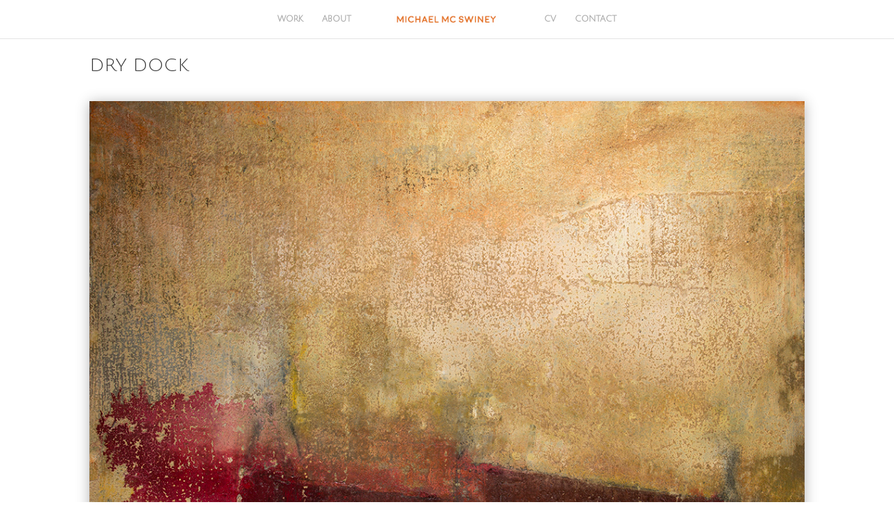

--- FILE ---
content_type: text/html; charset=UTF-8
request_url: https://www.michaelmcswiney.com/index.php/project/drydock/
body_size: 6238
content:
<!DOCTYPE html>
<!--[if IE 6]>
<html id="ie6" lang="en-US">
<![endif]-->
<!--[if IE 7]>
<html id="ie7" lang="en-US">
<![endif]-->
<!--[if IE 8]>
<html id="ie8" lang="en-US">
<![endif]-->
<!--[if !(IE 6) | !(IE 7) | !(IE 8)  ]><!-->
<html lang="en-US">
<!--<![endif]-->
<head>
	<meta charset="UTF-8" />
			
	<meta http-equiv="X-UA-Compatible" content="IE=edge">
	<link rel="pingback" href="https://www.michaelmcswiney.com/xmlrpc.php" />

		<!--[if lt IE 9]>
	<script src="https://www.michaelmcswiney.com/wp-content/themes/Divi/js/html5.js" type="text/javascript"></script>
	<![endif]-->

	<script type="text/javascript">
		document.documentElement.className = 'js';
	</script>

	<script>var et_site_url='https://www.michaelmcswiney.com';var et_post_id='49177';function et_core_page_resource_fallback(a,b){"undefined"===typeof b&&(b=a.sheet.cssRules&&0===a.sheet.cssRules.length);b&&(a.onerror=null,a.onload=null,a.href?a.href=et_site_url+"/?et_core_page_resource="+a.id+et_post_id:a.src&&(a.src=et_site_url+"/?et_core_page_resource="+a.id+et_post_id))}
</script><title>Drydock | Michael Mc Swiney</title>
<link rel='dns-prefetch' href='//fonts.googleapis.com' />
<link rel='dns-prefetch' href='//s.w.org' />
<link rel="alternate" type="application/rss+xml" title="Michael Mc Swiney &raquo; Feed" href="https://www.michaelmcswiney.com/index.php/feed/" />
<link rel="alternate" type="application/rss+xml" title="Michael Mc Swiney &raquo; Comments Feed" href="https://www.michaelmcswiney.com/index.php/comments/feed/" />
<link rel="alternate" type="application/rss+xml" title="Michael Mc Swiney &raquo; Drydock Comments Feed" href="https://www.michaelmcswiney.com/index.php/project/drydock/feed/" />
		<script type="text/javascript">
			window._wpemojiSettings = {"baseUrl":"https:\/\/s.w.org\/images\/core\/emoji\/11\/72x72\/","ext":".png","svgUrl":"https:\/\/s.w.org\/images\/core\/emoji\/11\/svg\/","svgExt":".svg","source":{"concatemoji":"https:\/\/www.michaelmcswiney.com\/wp-includes\/js\/wp-emoji-release.min.js?ver=4.9.28"}};
			!function(e,a,t){var n,r,o,i=a.createElement("canvas"),p=i.getContext&&i.getContext("2d");function s(e,t){var a=String.fromCharCode;p.clearRect(0,0,i.width,i.height),p.fillText(a.apply(this,e),0,0);e=i.toDataURL();return p.clearRect(0,0,i.width,i.height),p.fillText(a.apply(this,t),0,0),e===i.toDataURL()}function c(e){var t=a.createElement("script");t.src=e,t.defer=t.type="text/javascript",a.getElementsByTagName("head")[0].appendChild(t)}for(o=Array("flag","emoji"),t.supports={everything:!0,everythingExceptFlag:!0},r=0;r<o.length;r++)t.supports[o[r]]=function(e){if(!p||!p.fillText)return!1;switch(p.textBaseline="top",p.font="600 32px Arial",e){case"flag":return s([55356,56826,55356,56819],[55356,56826,8203,55356,56819])?!1:!s([55356,57332,56128,56423,56128,56418,56128,56421,56128,56430,56128,56423,56128,56447],[55356,57332,8203,56128,56423,8203,56128,56418,8203,56128,56421,8203,56128,56430,8203,56128,56423,8203,56128,56447]);case"emoji":return!s([55358,56760,9792,65039],[55358,56760,8203,9792,65039])}return!1}(o[r]),t.supports.everything=t.supports.everything&&t.supports[o[r]],"flag"!==o[r]&&(t.supports.everythingExceptFlag=t.supports.everythingExceptFlag&&t.supports[o[r]]);t.supports.everythingExceptFlag=t.supports.everythingExceptFlag&&!t.supports.flag,t.DOMReady=!1,t.readyCallback=function(){t.DOMReady=!0},t.supports.everything||(n=function(){t.readyCallback()},a.addEventListener?(a.addEventListener("DOMContentLoaded",n,!1),e.addEventListener("load",n,!1)):(e.attachEvent("onload",n),a.attachEvent("onreadystatechange",function(){"complete"===a.readyState&&t.readyCallback()})),(n=t.source||{}).concatemoji?c(n.concatemoji):n.wpemoji&&n.twemoji&&(c(n.twemoji),c(n.wpemoji)))}(window,document,window._wpemojiSettings);
		</script>
		<meta content="Divi v.3.0.98" name="generator"/><style type="text/css">
img.wp-smiley,
img.emoji {
	display: inline !important;
	border: none !important;
	box-shadow: none !important;
	height: 1em !important;
	width: 1em !important;
	margin: 0 .07em !important;
	vertical-align: -0.1em !important;
	background: none !important;
	padding: 0 !important;
}
</style>
<link rel='stylesheet' id='divi-fonts-css'  href='https://fonts.googleapis.com/css?family=Open+Sans:300italic,400italic,600italic,700italic,800italic,400,300,600,700,800&#038;subset=latin,latin-ext' type='text/css' media='all' />
<link rel='stylesheet' id='divi-style-css'  href='https://www.michaelmcswiney.com/wp-content/themes/Divi/style.css?ver=3.0.98' type='text/css' media='all' />
<link rel='stylesheet' id='et-builder-googlefonts-cached-css'  href='https://fonts.googleapis.com/css?family=Julius+Sans+One%3Aregular%7COpen+Sans%3A300%2C300italic%2Cregular%2Citalic%2C600%2C600italic%2C700%2C700italic%2C800%2C800italic&#038;ver=4.9.28#038;subset=latin,latin-ext,cyrillic,greek,vietnamese,greek-ext,cyrillic-ext' type='text/css' media='all' />
<link rel='stylesheet' id='dashicons-css'  href='https://www.michaelmcswiney.com/wp-includes/css/dashicons.min.css?ver=4.9.28' type='text/css' media='all' />
<script>if (document.location.protocol != "https:") {document.location = document.URL.replace(/^http:/i, "https:");}</script><script type='text/javascript' src='https://www.michaelmcswiney.com/wp-includes/js/jquery/jquery.js?ver=1.12.4'></script>
<script type='text/javascript' src='https://www.michaelmcswiney.com/wp-includes/js/jquery/jquery-migrate.min.js?ver=1.4.1'></script>
<link rel='https://api.w.org/' href='https://www.michaelmcswiney.com/index.php/wp-json/' />
<link rel="EditURI" type="application/rsd+xml" title="RSD" href="https://www.michaelmcswiney.com/xmlrpc.php?rsd" />
<link rel="wlwmanifest" type="application/wlwmanifest+xml" href="https://www.michaelmcswiney.com/wp-includes/wlwmanifest.xml" /> 
<link rel='prev' title='Bouy 17' href='https://www.michaelmcswiney.com/index.php/project/bouy-17/' />
<link rel='next' title='Where the west winds scattered' href='https://www.michaelmcswiney.com/index.php/project/where-the-west-winds-scattered/' />
<meta name="generator" content="WordPress 4.9.28" />
<link rel="canonical" href="https://www.michaelmcswiney.com/index.php/project/drydock/" />
<link rel='shortlink' href='https://www.michaelmcswiney.com/?p=49177' />
<link rel="alternate" type="application/json+oembed" href="https://www.michaelmcswiney.com/index.php/wp-json/oembed/1.0/embed?url=https%3A%2F%2Fwww.michaelmcswiney.com%2Findex.php%2Fproject%2Fdrydock%2F" />
<link rel="alternate" type="text/xml+oembed" href="https://www.michaelmcswiney.com/index.php/wp-json/oembed/1.0/embed?url=https%3A%2F%2Fwww.michaelmcswiney.com%2Findex.php%2Fproject%2Fdrydock%2F&#038;format=xml" />
<meta name="viewport" content="width=device-width, initial-scale=1.0, maximum-scale=1.0, user-scalable=0" /><script>
(function($) {
	function resize() {
		$window = $(window);
		$body = $('body'); 
		if ($window.width() < 981) {
			$body.addClass('et_header_style_left');
			$body.removeClass('et_header_style_split');
		} else {
			$body.removeClass('et_header_style_left');
			$body.addClass('et_header_style_split');
		}
	}

	setTimeout(function(){
		$(window)
			.resize(resize)
			.trigger('resize');
	}, 100);
})(jQuery);
</script>
<style>
@media only screen and (max-width: 980px) {
	.et_header_style_split #main-header { visibility:hidden; }	
}
</style><link rel="stylesheet" id="et-divi-customizer-global-cached-inline-styles" href="https://www.michaelmcswiney.com/wp-content/cache/et/global/et-divi-customizer-global-17683041124613.min.css" onerror="et_core_page_resource_fallback(this, true)" onload="et_core_page_resource_fallback(this)" /><style id="tt-easy-google-font-styles" type="text/css">p { }
h1 { }
h2 { }
h3 { }
h4 { }
h5 { }
h6 { }
</style></head>
<body data-rsssl=1 class="project-template-default single single-project postid-49177 et_pb_button_helper_class et_fullwidth_nav et_fixed_nav et_show_nav et_cover_background et_pb_gutter osx et_pb_gutters3 et_primary_nav_dropdown_animation_fade et_secondary_nav_dropdown_animation_fade et_pb_footer_columns4 et_header_style_split et_pb_pagebuilder_layout et_right_sidebar et_divi_theme et_minified_js et_minified_css">
	<div id="page-container">

	
	
		<header id="main-header" data-height-onload="40">
			<div class="container clearfix et_menu_container">
							<div class="logo_container">
					<span class="logo_helper"></span>
					<a href="https://www.michaelmcswiney.com/">
						<img src="https://michaelmcswiney.com/wp-content/uploads/2018/01/MichaelMcSwiney_Logo.jpg" alt="Michael Mc Swiney" id="logo" data-height-percentage="38" />
					</a>
				</div>
				<div id="et-top-navigation" data-height="40" data-fixed-height="30">
											<nav id="top-menu-nav">
						<ul id="top-menu" class="nav"><li id="menu-item-49001" class="menu-item menu-item-type-post_type menu-item-object-page menu-item-49001"><a href="https://www.michaelmcswiney.com/index.php/work/">WORK</a></li>
<li id="menu-item-49000" class="menu-item menu-item-type-post_type menu-item-object-page menu-item-49000"><a href="https://www.michaelmcswiney.com/index.php/about/">ABOUT</a></li>
<li id="menu-item-49361" class="menu-item menu-item-type-post_type menu-item-object-page menu-item-49361"><a href="https://www.michaelmcswiney.com/index.php/cv/">CV</a></li>
<li id="menu-item-48999" class="menu-item menu-item-type-post_type menu-item-object-page menu-item-48999"><a href="https://www.michaelmcswiney.com/index.php/contact/">CONTACT</a></li>
</ul>						</nav>
					
					
					
					
					<div id="et_mobile_nav_menu">
				<div class="mobile_nav closed">
					<span class="select_page">Select Page</span>
					<span class="mobile_menu_bar mobile_menu_bar_toggle"></span>
				</div>
			</div>				</div> <!-- #et-top-navigation -->
			</div> <!-- .container -->
			<div class="et_search_outer">
				<div class="container et_search_form_container">
					<form role="search" method="get" class="et-search-form" action="https://www.michaelmcswiney.com/">
					<input type="search" class="et-search-field" placeholder="Search &hellip;" value="" name="s" title="Search for:" />					</form>
					<span class="et_close_search_field"></span>
				</div>
			</div>
		</header> <!-- #main-header -->

		<div id="et-main-area">

<div id="main-content">


			
				<article id="post-49177" class="post-49177 project type-project status-publish has-post-thumbnail hentry project_category-8">

				
					<div class="entry-content">
					<div class="et_pb_section  et_pb_section_0 et_section_regular">
				
				
				
					<div class=" et_pb_row et_pb_row_0">
				<div class="et_pb_column et_pb_column_4_4  et_pb_column_0 et_pb_css_mix_blend_mode_passthrough et-last-child">
				
				
				<div class="et_pb_text et_pb_module et_pb_bg_layout_light et_pb_text_align_left  et_pb_text_0">
				
				
				<div class="et_pb_text_inner">
					<h1>DRY DOCK</h1>
				</div>
			</div> <!-- .et_pb_text --><div class="et_pb_module et_pb_image et_pb_image_0 et_always_center_on_mobile">
				
				
				<span class="et_pb_image_wrap"><img src="https://michaelmcswiney.com/wp-content/uploads/2018/02/Drydock_1080.jpg" alt="" /></span>
			</div><div class="et_pb_text et_pb_module et_pb_bg_layout_light et_pb_text_align_left  et_pb_text_1">
				
				
				<div class="et_pb_text_inner">
					<p>Oil and mixed media on canvas, 110 x 140cm</p>
				</div>
			</div> <!-- .et_pb_text -->
			</div> <!-- .et_pb_column -->
				
				
			</div> <!-- .et_pb_row -->
				
			</div> <!-- .et_pb_section --><div class="et_pb_section  et_pb_section_2 et_pb_with_background et_section_regular">
				
				
				
					<div class=" et_pb_row et_pb_row_1 et_pb_row_fullwidth">
				<div class="et_pb_column et_pb_column_4_4  et_pb_column_1 et_pb_css_mix_blend_mode_passthrough et-last-child">
				
				
				<div class="et_pb_portfolio_grid clearfix et_pb_module et_pb_bg_layout_light  et_pb_portfolio_0">
				<div class="et_pb_ajax_pagination_container">
					
					
					<div class="et_pb_portfolio_grid_items">
										<div id="post-49219" class="post-49219 project type-project status-publish has-post-thumbnail hentry project_category-8 et_pb_portfolio_item et_pb_grid_item">

										<a href="https://www.michaelmcswiney.com/index.php/project/drifting/" title="Drifting">
													<span class="et_portfolio_image">
								<img src="https://www.michaelmcswiney.com/wp-content/uploads/2018/02/Drifting_1080-400x284.jpg" alt="Drifting" width="400" height="284" />
								<span class="et_overlay"></span>							</span>
											</a>
					
											<h2 class="et_pb_module_header">
							<a href="https://www.michaelmcswiney.com/index.php/project/drifting/" title="Drifting">
								Drifting							</a>
						</h2>
					

					
				</div><!-- .et_pb_portfolio_item -->
								<div id="post-49215" class="post-49215 project type-project status-publish has-post-thumbnail hentry project_category-8 et_pb_portfolio_item et_pb_grid_item">

										<a href="https://www.michaelmcswiney.com/index.php/project/sea-of-time-and-room-enough/" title="Sea of time and room enough">
													<span class="et_portfolio_image">
								<img src="https://www.michaelmcswiney.com/wp-content/uploads/2018/02/sea-of-time-and-room-enough_1080-400x284.jpg" alt="Sea of time and room enough" width="400" height="284" />
								<span class="et_overlay"></span>							</span>
											</a>
					
											<h2 class="et_pb_module_header">
							<a href="https://www.michaelmcswiney.com/index.php/project/sea-of-time-and-room-enough/" title="Sea of time and room enough">
								Sea of time and room enough							</a>
						</h2>
					

					
				</div><!-- .et_pb_portfolio_item -->
								<div id="post-49212" class="post-49212 project type-project status-publish has-post-thumbnail hentry project_category-8 et_pb_portfolio_item et_pb_grid_item">

										<a href="https://www.michaelmcswiney.com/index.php/project/where-the-east-wind-scattered/" title="Where the east wind scattered">
													<span class="et_portfolio_image">
								<img src="https://www.michaelmcswiney.com/wp-content/uploads/2018/02/Where-the-east-wind-scattered_1080-400x284.jpg" alt="Where the east wind scattered" width="400" height="284" />
								<span class="et_overlay"></span>							</span>
											</a>
					
											<h2 class="et_pb_module_header">
							<a href="https://www.michaelmcswiney.com/index.php/project/where-the-east-wind-scattered/" title="Where the east wind scattered">
								Where the east wind scattered							</a>
						</h2>
					

					
				</div><!-- .et_pb_portfolio_item -->
								<div id="post-49210" class="post-49210 project type-project status-publish has-post-thumbnail hentry project_category-8 et_pb_portfolio_item et_pb_grid_item">

										<a href="https://www.michaelmcswiney.com/index.php/project/under-rusted-skies/" title="Under rusted skies">
													<span class="et_portfolio_image">
								<img src="https://www.michaelmcswiney.com/wp-content/uploads/2018/02/Under-Rusted-Skiesdng_1080-400x284.jpg" alt="Under rusted skies" width="400" height="284" />
								<span class="et_overlay"></span>							</span>
											</a>
					
											<h2 class="et_pb_module_header">
							<a href="https://www.michaelmcswiney.com/index.php/project/under-rusted-skies/" title="Under rusted skies">
								Under rusted skies							</a>
						</h2>
					

					
				</div><!-- .et_pb_portfolio_item -->
								<div id="post-49208" class="post-49208 project type-project status-publish has-post-thumbnail hentry project_category-8 et_pb_portfolio_item et_pb_grid_item">

										<a href="https://www.michaelmcswiney.com/index.php/project/slag-heap/" title="Slag heap">
													<span class="et_portfolio_image">
								<img src="https://www.michaelmcswiney.com/wp-content/uploads/2018/02/Slag-heap-100x130cm-Draoicht-2010_1080-400x284.jpg" alt="Slag heap" width="400" height="284" />
								<span class="et_overlay"></span>							</span>
											</a>
					
											<h2 class="et_pb_module_header">
							<a href="https://www.michaelmcswiney.com/index.php/project/slag-heap/" title="Slag heap">
								Slag heap							</a>
						</h2>
					

					
				</div><!-- .et_pb_portfolio_item -->
								<div id="post-49206" class="post-49206 project type-project status-publish has-post-thumbnail hentry project_category-8 et_pb_portfolio_item et_pb_grid_item">

										<a href="https://www.michaelmcswiney.com/index.php/project/sky-over-abandoned-land/" title="Sky over abandoned land">
													<span class="et_portfolio_image">
								<img src="https://www.michaelmcswiney.com/wp-content/uploads/2018/02/Sky-Over-Abondoned-Land_1080-400x284.jpg" alt="Sky over abandoned land" width="400" height="284" />
								<span class="et_overlay"></span>							</span>
											</a>
					
											<h2 class="et_pb_module_header">
							<a href="https://www.michaelmcswiney.com/index.php/project/sky-over-abandoned-land/" title="Sky over abandoned land">
								Sky over abandoned land							</a>
						</h2>
					

					
				</div><!-- .et_pb_portfolio_item -->
								<div id="post-49204" class="post-49204 project type-project status-publish has-post-thumbnail hentry project_category-8 et_pb_portfolio_item et_pb_grid_item">

										<a href="https://www.michaelmcswiney.com/index.php/project/rounding-the-drydock/" title="Rounding the Drydock">
													<span class="et_portfolio_image">
								<img src="https://www.michaelmcswiney.com/wp-content/uploads/2018/02/Rounding-the-drydock-2009_1080-400x284.jpg" alt="Rounding the Drydock" width="400" height="284" />
								<span class="et_overlay"></span>							</span>
											</a>
					
											<h2 class="et_pb_module_header">
							<a href="https://www.michaelmcswiney.com/index.php/project/rounding-the-drydock/" title="Rounding the Drydock">
								Rounding the Drydock							</a>
						</h2>
					

					
				</div><!-- .et_pb_portfolio_item -->
								<div id="post-49202" class="post-49202 project type-project status-publish has-post-thumbnail hentry project_category-8 et_pb_portfolio_item et_pb_grid_item">

										<a href="https://www.michaelmcswiney.com/index.php/project/and-the-earth-trembles-again/" title="And the earth trembles again">
													<span class="et_portfolio_image">
								<img src="https://www.michaelmcswiney.com/wp-content/uploads/2018/02/paintings-0506-russia-photos-137_1080-400x284.jpg" alt="And the earth trembles again" width="400" height="284" />
								<span class="et_overlay"></span>							</span>
											</a>
					
											<h2 class="et_pb_module_header">
							<a href="https://www.michaelmcswiney.com/index.php/project/and-the-earth-trembles-again/" title="And the earth trembles again">
								And the earth trembles again							</a>
						</h2>
					

					
				</div><!-- .et_pb_portfolio_item -->
								<div id="post-49200" class="post-49200 project type-project status-publish has-post-thumbnail hentry project_category-8 et_pb_portfolio_item et_pb_grid_item">

										<a href="https://www.michaelmcswiney.com/index.php/project/night-tide/" title="Night tide">
													<span class="et_portfolio_image">
								<img src="https://www.michaelmcswiney.com/wp-content/uploads/2018/02/Night-tide_1080-400x284.jpg" alt="Night tide" width="400" height="284" />
								<span class="et_overlay"></span>							</span>
											</a>
					
											<h2 class="et_pb_module_header">
							<a href="https://www.michaelmcswiney.com/index.php/project/night-tide/" title="Night tide">
								Night tide							</a>
						</h2>
					

					
				</div><!-- .et_pb_portfolio_item -->
								<div id="post-49198" class="post-49198 project type-project status-publish has-post-thumbnail hentry project_category-8 et_pb_portfolio_item et_pb_grid_item">

										<a href="https://www.michaelmcswiney.com/index.php/project/gulf-stream-skies/" title="Gulf stream skies">
													<span class="et_portfolio_image">
								<img src="https://www.michaelmcswiney.com/wp-content/uploads/2018/02/IMG_3374_1080-400x284.jpg" alt="Gulf stream skies" width="400" height="284" />
								<span class="et_overlay"></span>							</span>
											</a>
					
											<h2 class="et_pb_module_header">
							<a href="https://www.michaelmcswiney.com/index.php/project/gulf-stream-skies/" title="Gulf stream skies">
								Gulf stream skies							</a>
						</h2>
					

					
				</div><!-- .et_pb_portfolio_item -->
								<div id="post-49196" class="post-49196 project type-project status-publish has-post-thumbnail hentry project_category-8 et_pb_portfolio_item et_pb_grid_item">

										<a href="https://www.michaelmcswiney.com/index.php/project/everybody-knows-this-is-nowhere/" title="Everybody knows this is nowhere">
													<span class="et_portfolio_image">
								<img src="https://www.michaelmcswiney.com/wp-content/uploads/2018/02/IMG_0948_1080-400x284.jpg" alt="Everybody knows this is nowhere" width="400" height="284" />
								<span class="et_overlay"></span>							</span>
											</a>
					
											<h2 class="et_pb_module_header">
							<a href="https://www.michaelmcswiney.com/index.php/project/everybody-knows-this-is-nowhere/" title="Everybody knows this is nowhere">
								Everybody knows this is nowhere							</a>
						</h2>
					

					
				</div><!-- .et_pb_portfolio_item -->
								<div id="post-49193" class="post-49193 project type-project status-publish has-post-thumbnail hentry project_category-8 et_pb_portfolio_item et_pb_grid_item">

										<a href="https://www.michaelmcswiney.com/index.php/project/harbour-skies/" title="Harbour skies">
													<span class="et_portfolio_image">
								<img src="https://www.michaelmcswiney.com/wp-content/uploads/2018/02/Habour-skies_1080-400x284.jpg" alt="Harbour skies" width="400" height="284" />
								<span class="et_overlay"></span>							</span>
											</a>
					
											<h2 class="et_pb_module_header">
							<a href="https://www.michaelmcswiney.com/index.php/project/harbour-skies/" title="Harbour skies">
								Harbour skies							</a>
						</h2>
					

					
				</div><!-- .et_pb_portfolio_item -->
								<div id="post-49191" class="post-49191 project type-project status-publish has-post-thumbnail hentry project_category-8 et_pb_portfolio_item et_pb_grid_item">

										<a href="https://www.michaelmcswiney.com/index.php/project/shooting-the-sun-i/" title="Shooting the sun I">
													<span class="et_portfolio_image">
								<img src="https://www.michaelmcswiney.com/wp-content/uploads/2018/02/fullsizeoutput_9f7_1080-400x284.jpg" alt="Shooting the sun I" width="400" height="284" />
								<span class="et_overlay"></span>							</span>
											</a>
					
											<h2 class="et_pb_module_header">
							<a href="https://www.michaelmcswiney.com/index.php/project/shooting-the-sun-i/" title="Shooting the sun I">
								Shooting the sun I							</a>
						</h2>
					

					
				</div><!-- .et_pb_portfolio_item -->
								<div id="post-49189" class="post-49189 project type-project status-publish has-post-thumbnail hentry project_category-8 et_pb_portfolio_item et_pb_grid_item">

										<a href="https://www.michaelmcswiney.com/index.php/project/shooting-the-sun-ii/" title="Shooting the sun II">
													<span class="et_portfolio_image">
								<img src="https://www.michaelmcswiney.com/wp-content/uploads/2018/02/fullsizeoutput_9f6_1080-400x284.jpg" alt="Shooting the sun II" width="400" height="284" />
								<span class="et_overlay"></span>							</span>
											</a>
					
											<h2 class="et_pb_module_header">
							<a href="https://www.michaelmcswiney.com/index.php/project/shooting-the-sun-ii/" title="Shooting the sun II">
								Shooting the sun II							</a>
						</h2>
					

					
				</div><!-- .et_pb_portfolio_item -->
								<div id="post-49187" class="post-49187 project type-project status-publish has-post-thumbnail hentry project_category-8 et_pb_portfolio_item et_pb_grid_item">

										<a href="https://www.michaelmcswiney.com/index.php/project/shipside-constellation/" title="Shipside constellation">
													<span class="et_portfolio_image">
								<img src="https://www.michaelmcswiney.com/wp-content/uploads/2018/02/fullsizeoutput_9f5_1080-400x284.jpg" alt="Shipside constellation" width="400" height="284" />
								<span class="et_overlay"></span>							</span>
											</a>
					
											<h2 class="et_pb_module_header">
							<a href="https://www.michaelmcswiney.com/index.php/project/shipside-constellation/" title="Shipside constellation">
								Shipside constellation							</a>
						</h2>
					

					
				</div><!-- .et_pb_portfolio_item -->
								<div id="post-49185" class="post-49185 project type-project status-publish has-post-thumbnail hentry project_category-8 et_pb_portfolio_item et_pb_grid_item">

										<a href="https://www.michaelmcswiney.com/index.php/project/looking-west/" title="Looking west">
													<span class="et_portfolio_image">
								<img src="https://www.michaelmcswiney.com/wp-content/uploads/2018/02/fullsizeoutput_9f4_1080-400x284.jpg" alt="Looking west" width="400" height="284" />
								<span class="et_overlay"></span>							</span>
											</a>
					
											<h2 class="et_pb_module_header">
							<a href="https://www.michaelmcswiney.com/index.php/project/looking-west/" title="Looking west">
								Looking west							</a>
						</h2>
					

					
				</div><!-- .et_pb_portfolio_item -->
								<div id="post-49183" class="post-49183 project type-project status-publish has-post-thumbnail hentry project_category-8 et_pb_portfolio_item et_pb_grid_item">

										<a href="https://www.michaelmcswiney.com/index.php/project/catamarans/" title="Catamarans">
													<span class="et_portfolio_image">
								<img src="https://www.michaelmcswiney.com/wp-content/uploads/2018/02/fullsizeoutput_9f3_1080-400x284.jpg" alt="Catamarans" width="400" height="284" />
								<span class="et_overlay"></span>							</span>
											</a>
					
											<h2 class="et_pb_module_header">
							<a href="https://www.michaelmcswiney.com/index.php/project/catamarans/" title="Catamarans">
								Catamarans							</a>
						</h2>
					

					
				</div><!-- .et_pb_portfolio_item -->
								<div id="post-49181" class="post-49181 project type-project status-publish has-post-thumbnail hentry project_category-8 et_pb_portfolio_item et_pb_grid_item">

										<a href="https://www.michaelmcswiney.com/index.php/project/guiding-light/" title="Guiding light">
													<span class="et_portfolio_image">
								<img src="https://www.michaelmcswiney.com/wp-content/uploads/2018/02/fullsizeoutput_9ec_1080-400x284.jpg" alt="Guiding light" width="400" height="284" />
								<span class="et_overlay"></span>							</span>
											</a>
					
											<h2 class="et_pb_module_header">
							<a href="https://www.michaelmcswiney.com/index.php/project/guiding-light/" title="Guiding light">
								Guiding light							</a>
						</h2>
					

					
				</div><!-- .et_pb_portfolio_item -->
								<div id="post-49179" class="post-49179 project type-project status-publish has-post-thumbnail hentry project_category-8 et_pb_portfolio_item et_pb_grid_item">

										<a href="https://www.michaelmcswiney.com/index.php/project/where-the-west-winds-scattered/" title="Where the west winds scattered">
													<span class="et_portfolio_image">
								<img src="https://www.michaelmcswiney.com/wp-content/uploads/2018/02/fullsizeoutput_9e7_1080-400x284.jpg" alt="Where the west winds scattered" width="400" height="284" />
								<span class="et_overlay"></span>							</span>
											</a>
					
											<h2 class="et_pb_module_header">
							<a href="https://www.michaelmcswiney.com/index.php/project/where-the-west-winds-scattered/" title="Where the west winds scattered">
								Where the west winds scattered							</a>
						</h2>
					

					
				</div><!-- .et_pb_portfolio_item -->
								<div id="post-49177" class="post-49177 project type-project status-publish has-post-thumbnail hentry project_category-8 et_pb_portfolio_item et_pb_grid_item">

										<a href="https://www.michaelmcswiney.com/index.php/project/drydock/" title="Drydock">
													<span class="et_portfolio_image">
								<img src="https://www.michaelmcswiney.com/wp-content/uploads/2018/02/Drydock_1080-400x284.jpg" alt="Drydock" width="400" height="284" />
								<span class="et_overlay"></span>							</span>
											</a>
					
											<h2 class="et_pb_module_header">
							<a href="https://www.michaelmcswiney.com/index.php/project/drydock/" title="Drydock">
								Drydock							</a>
						</h2>
					

					
				</div><!-- .et_pb_portfolio_item -->
								<div id="post-49175" class="post-49175 project type-project status-publish has-post-thumbnail hentry project_category-8 et_pb_portfolio_item et_pb_grid_item">

										<a href="https://www.michaelmcswiney.com/index.php/project/bouy-17/" title="Bouy 17">
													<span class="et_portfolio_image">
								<img src="https://www.michaelmcswiney.com/wp-content/uploads/2018/02/Bouy-17-2009_1080-400x284.jpg" alt="Bouy 17" width="400" height="284" />
								<span class="et_overlay"></span>							</span>
											</a>
					
											<h2 class="et_pb_module_header">
							<a href="https://www.michaelmcswiney.com/index.php/project/bouy-17/" title="Bouy 17">
								Bouy 17							</a>
						</h2>
					

					
				</div><!-- .et_pb_portfolio_item -->
								<div id="post-49173" class="post-49173 project type-project status-publish has-post-thumbnail hentry project_category-8 et_pb_portfolio_item et_pb_grid_item">

										<a href="https://www.michaelmcswiney.com/index.php/project/gulf-stream-skies-study/" title="Gulf stream skies (study)">
													<span class="et_portfolio_image">
								<img src="https://www.michaelmcswiney.com/wp-content/uploads/2018/02/3G2A1466_1080-400x284.jpg" alt="Gulf stream skies (study)" width="400" height="284" />
								<span class="et_overlay"></span>							</span>
											</a>
					
											<h2 class="et_pb_module_header">
							<a href="https://www.michaelmcswiney.com/index.php/project/gulf-stream-skies-study/" title="Gulf stream skies (study)">
								Gulf stream skies (study)							</a>
						</h2>
					

					
				</div><!-- .et_pb_portfolio_item -->
								<div id="post-49171" class="post-49171 project type-project status-publish has-post-thumbnail hentry project_category-8 et_pb_portfolio_item et_pb_grid_item">

										<a href="https://www.michaelmcswiney.com/index.php/project/manna/" title="Manna">
													<span class="et_portfolio_image">
								<img src="https://www.michaelmcswiney.com/wp-content/uploads/2018/02/3G2A1399_1080-400x284.jpg" alt="Manna" width="400" height="284" />
								<span class="et_overlay"></span>							</span>
											</a>
					
											<h2 class="et_pb_module_header">
							<a href="https://www.michaelmcswiney.com/index.php/project/manna/" title="Manna">
								Manna							</a>
						</h2>
					

					
				</div><!-- .et_pb_portfolio_item -->
								<div id="post-49019" class="post-49019 project type-project status-publish has-post-thumbnail hentry project_category-8 et_pb_portfolio_item et_pb_grid_item">

										<a href="https://www.michaelmcswiney.com/index.php/project/beach-skies/" title="Beach skies">
													<span class="et_portfolio_image">
								<img src="https://www.michaelmcswiney.com/wp-content/uploads/2018/02/3G2A1393_1080-400x284.jpg" alt="Beach skies" width="400" height="284" />
								<span class="et_overlay"></span>							</span>
											</a>
					
											<h2 class="et_pb_module_header">
							<a href="https://www.michaelmcswiney.com/index.php/project/beach-skies/" title="Beach skies">
								Beach skies							</a>
						</h2>
					

					
				</div><!-- .et_pb_portfolio_item -->
				
					</div>
					<div class="pagination clearfix">
							
							
						</div>
				</div>
			</div> <!-- .et_pb_portfolio -->
			</div> <!-- .et_pb_column -->
				
				
			</div> <!-- .et_pb_row -->
				
			</div> <!-- .et_pb_section -->					</div> <!-- .entry-content -->

				
				
				</article> <!-- .et_pb_post -->

						

</div> <!-- #main-content -->


			<footer id="main-footer">
				

		
				<div id="footer-bottom">
					<div class="container clearfix">
				<div id="footer-info">© Michael Mc Swiney 2025 | Designed and Developed by Wiley Design</div>					</div>	<!-- .container -->
				</div>
			</footer> <!-- #main-footer -->
		</div> <!-- #et-main-area -->


	</div> <!-- #page-container -->

		<script type="text/javascript">
		var et_animation_data = [];
	</script>
	<script type='text/javascript' src='https://www.michaelmcswiney.com/wp-includes/js/comment-reply.min.js?ver=4.9.28'></script>
<script type='text/javascript'>
/* <![CDATA[ */
var et_shortcodes_strings = {"previous":"Previous","next":"Next"};
var et_pb_custom = {"ajaxurl":"https:\/\/www.michaelmcswiney.com\/wp-admin\/admin-ajax.php","images_uri":"https:\/\/www.michaelmcswiney.com\/wp-content\/themes\/Divi\/images","builder_images_uri":"https:\/\/www.michaelmcswiney.com\/wp-content\/themes\/Divi\/includes\/builder\/images","et_frontend_nonce":"8221b4f747","subscription_failed":"Please, check the fields below to make sure you entered the correct information.","et_ab_log_nonce":"7e37c314c8","fill_message":"Please, fill in the following fields:","contact_error_message":"Please, fix the following errors:","invalid":"Invalid email","captcha":"Captcha","prev":"Prev","previous":"Previous","next":"Next","wrong_captcha":"You entered the wrong number in captcha.","is_builder_plugin_used":"","ignore_waypoints":"no","is_divi_theme_used":"1","widget_search_selector":".widget_search","is_ab_testing_active":"","page_id":"49177","unique_test_id":"","ab_bounce_rate":"5","is_cache_plugin_active":"no","is_shortcode_tracking":""};
var et_pb_box_shadow_elements = [];
/* ]]> */
</script>
<script type='text/javascript' src='https://www.michaelmcswiney.com/wp-content/themes/Divi/js/custom.min.js?ver=3.0.98'></script>
<script type='text/javascript' src='https://www.michaelmcswiney.com/wp-content/themes/Divi/core/admin/js/common.js?ver=3.0.98'></script>
<script type='text/javascript' src='https://www.michaelmcswiney.com/wp-includes/js/wp-embed.min.js?ver=4.9.28'></script>
<style id="et-builder-module-design-cached-inline-styles">.et_pb_section_0{padding-top:0px}.et_pb_text_0{font-family:'Julius Sans One',Helvetica,Arial,Lucida,sans-serif}.et_pb_text_0 h1{font-family:'Julius Sans One',Helvetica,Arial,Lucida,sans-serif;font-size:26px}.et_pb_image_0 .et_pb_image_wrap{box-shadow:0px 2px 18px 0px rgba(0,0,0,0.3)}.et_pb_image_0{margin-left:0}.et_pb_text_1{font-family:'Open Sans',Helvetica,Arial,Lucida,sans-serif}.et_pb_section_1{padding-bottom:0px}.et_pb_section_2{padding-bottom:0px}.et_pb_section_2.et_pb_section{background-color:#ededed!important}.et_pb_portfolio_0 .et_pb_portfolio_item h2,.et_pb_portfolio_0 .et_pb_portfolio_item h2 a,.et_pb_portfolio_0 .et_pb_portfolio_item h1.et_pb_module_header,.et_pb_portfolio_0 .et_pb_portfolio_item h1.et_pb_module_header a,.et_pb_portfolio_0 .et_pb_portfolio_item h3.et_pb_module_header,.et_pb_portfolio_0 .et_pb_portfolio_item h3.et_pb_module_header a,.et_pb_portfolio_0 .et_pb_portfolio_item h4.et_pb_module_header,.et_pb_portfolio_0 .et_pb_portfolio_item h4.et_pb_module_header a,.et_pb_portfolio_0 .et_pb_portfolio_item h5.et_pb_module_header,.et_pb_portfolio_0 .et_pb_portfolio_item h5.et_pb_module_header a,.et_pb_portfolio_0 .et_pb_portfolio_item h6.et_pb_module_header,.et_pb_portfolio_0 .et_pb_portfolio_item h6.et_pb_module_header a{font-family:'Julius Sans One',Helvetica,Arial,Lucida,sans-serif!important}.et_pb_portfolio_0 .et_pb_portfolio_item .post-meta,.et_pb_portfolio_0 .et_pb_portfolio_item .post-meta a{font-family:'Julius Sans One',Helvetica,Arial,Lucida,sans-serif}.et_pb_portfolio_0 .pagination a{font-family:'Julius Sans One',Helvetica,Arial,Lucida,sans-serif}.et_pb_portfolio_0 .et_overlay:before{color:#e47121!important}</style></body>
</html>